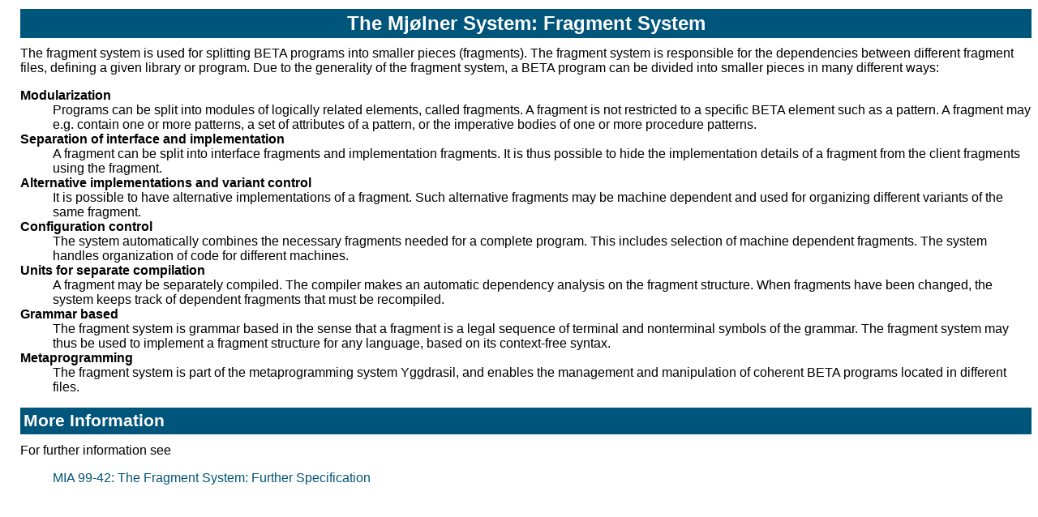

--- FILE ---
content_type: text/html
request_url: https://beta.cs.au.dk/mjolner_system/fragments.html
body_size: 1405
content:
<!DOCTYPE HTML PUBLIC "-//W3C//DTD HTML 4.01 Transitional//EN"
                      "http://www.w3.org/TR/REC-html40/loose.dtd"
>
<HTML>
<HEAD>
<META http-equiv="Content-Type" CONTENT="text/html; CHARSET=ISO-8859-1">
<title>The Mj&oslash;lner System: Fragment System</title>
<LINK REL="stylesheet" HREF="https://beta.cs.au.dk/doc/style/miadoc.css" TYPE="text/css">
</HEAD>
<BODY>

<H1>The Mj&oslash;lner System: Fragment System</H1>

The  fragment  system  is used for splitting  BETA  programs  into
smaller pieces (fragments). The fragment system is responsible for
the  dependencies  between different fragment  files,  defining  a
given  library or program. Due to the generality of  the  fragment
system, a BETA program can be divided into smaller pieces in  many
different ways:

<dl>
<dt><STRONG>Modularization </STRONG><dd>
                       Programs   can  be  split  into  modules   of
                       logically     related    elements,     called
                       fragments. A fragment is not restricted to  a
                       specific  BETA element such as a  pattern.  A
                       fragment  may  e.g.  contain  one   or   more
                       patterns,  a set of attributes of a  pattern,
                       or  the  imperative bodies  of  one  or  more
                       procedure patterns.
<dt><STRONG>Separation of
interface and
implementation </STRONG><dd>
                       A   fragment  can  be  split  into  interface
                       fragments  and  implementation fragments.  It
                       is  thus  possible to hide the implementation
                       details   of  a  fragment  from  the   client
                       fragments using the fragment.
<dt><STRONG>Alternative
implementations and
variant control </STRONG><dd>
                       It    is   possible   to   have   alternative
                       implementations   of   a    fragment.    Such
                       alternative   fragments   may   be    machine
                       dependent  and used for organizing  different
                       variants of the same fragment.
<dt><STRONG>Configuration control </STRONG><dd>
                       The   system   automatically   combines   the
                       necessary  fragments needed  for  a  complete
                       program.  This includes selection of  machine
                       dependent   fragments.  The  system   handles
                       organization of code for different machines.
<dt><STRONG>Units for separate
compilation </STRONG><dd>
                       A  fragment  may be separately compiled.  The
                       compiler   makes   an  automatic   dependency
                       analysis  on  the  fragment  structure.  When
                       fragments  have  been  changed,  the   system
                       keeps track of dependent fragments that  must
                       be recompiled.
<dt><STRONG>Grammar based </STRONG><dd>
                       The  fragment system is grammar based in  the
                       sense that a fragment is a legal sequence  of
                       terminal  and  nonterminal  symbols  of   the
                       grammar.  The  fragment system  may  thus  be
                       used  to  implement a fragment structure  for
                       any   language,  based  on  its  context-free
                       syntax.
<dt><STRONG>Metaprogramming </STRONG><dd>
                       The   fragment   system  is   part   of   the
                       metaprogramming   system    Yggdrasil,    and
                       enables  the  management and manipulation  of
                       coherent  BETA programs located in  different
                       files.
</dl>

<h2>More Information</h2>


For further information see

<BLOCKQUOTE>
  <a href=https://beta.cs.au.dk/Manuals/latest/beta/fragment.html target="_blank">MIA 99-42: The Fragment System: Further Specification</a><BR>
</BLOCKQUOTE>

</BODY>
</HTML>



--- FILE ---
content_type: text/css
request_url: https://beta.cs.au.dk/doc/style/miadoc.css
body_size: 1430
content:
/* miadoc.css
 *  Cascading Style Sheet, level 1 for MIADOC manuals
 *  $Date: 2004/06/30 09:29:33 $
 *  $Revision: 1.61 $
 *  $Author: beta $
 *   
 * Please check this at
 *   http://www.htmlhelp.com/tools/csscheck/
 * Known issues:
 *   It complains about color names. So we use #XXXXXX instead.
 */

/* General formatting rules */
.disabled 
 { color: #BEBEBE;  /* silver*/
   background: none;
 }
.smaller
{
  font-size: 90%;
  line-height: 95%;
}
/* Anchor rules. Notice: :visited, :active, :link are "pseudo
 * classes".
 * Notice that the underlining of links is removed by 
 * text-decoration: none. This is a matter of taste, but looks
 * better if printed.
 */

A:visited, A:link, A:active, A:hover
{ color: #00557A;  /* #669999 */
  background: none;
  font-family: Arial, Helvetica, sans-serif;
  text-decoration: none;
}

H1 A:visited, H1 A:link, H1 A:active, H1 A:hover,
H2 A:visited, H2 A:link, H2 A:active, H2 A:hover,
H3 A:visited, H3 A:link, H3 A:active, H3 A:hover,
H4 A:visited, H4 A:link, H4 A:active, H4 A:hover
{ color: white;
  background: #00557A;  /* #669999 */
}

A:active, A:hover 
{ text-decoration: underline;
}

DIV.toc DL DL
{
  margin-left: 20px;
}

/* BODY rules */
BODY, TH, TD, STRONG
{ 
  background: white ; /* #F6F6FF; */
  color: black;
  font-family: Arial, Helvetica, sans-serif;
  font-size: 12pt;
}

BODY
{
  margin-left: 25px;
}

/* Heading rules */
H1, H2, H3, H4, H5, H6, .heading
{ font-family: Arial, Helvetica, sans-serif;
  color: white;
  background: #00557A;
  font-weight: bold;
  font-style: normal;
} 

H1, H2, H3, H4, H5, H6
{ 
  padding: 3pt;
  margin-top: 8pt;
  margin-bottom: 8pt;
  margin-left: 0;
  margin-right: 0;
  border: none; /* Netscape hack */
}

H1
{
  font-size: 18pt;
  text-align: center;
}
H2
{
  font-size: 16pt;
}
H3
{
  font-size: 14pt;
}
H4, H5, H6
{
  font-size: 12pt;
}

/* PRE, CODE - should use the same font */
PRE, CODE, 
PRE.gram A, PRE.gram A:link, PRE.gram A:visited, PRE.gram A:active PRE.gram A:hover
{
  font-family: Courier, Courier New, monospace;
  font-size: 12pt;
}

TABLE.opaque
{
  background: #FFFFFF;
  color: #000000;
  border: solid 3px #FFFFFF;
  border-style: outset;
}

TABLE.opaque TD
{
  background: #FFFFFF;
  color: #000000;
  border: solid 3px #FFFFFF;
  border-style: outset;
}

TABLE.opaque TH
{
  background: #FFFFFF;
  color: #000000;
  border: solid 3px #FFFFFF;
  border-style: outset;
}

/* FORM INPUT rules for javascript navigation buttons */
INPUT.disabled { 
  background: #BEBEBE; /* Silver */
  color: #B0C4DE; /* LightSteelBlue */
}
OPTION {
  background: white;
  color: black;
}

/* used for presenting menues */
STRONG.menuitem
{
  font: 14pt Helvetica, Verdana, Arial, sans-serif;
  /*color: black;*/
  background: #DDDDDD;
  font-weight: bold;
  /* border-width: medium;
     border-color: #FFFFFF;
     border-spacing: 0px;
     border-style: outset;
  */
  padding: 3px;
}
/* used for figure captions */
STRONG.figure
{
  color: black;
  background: none;
  font-weight: bold;
  font-style: italic;
}
DIV.index
{
  font-size: 12pt;
  font-family: Courier, monospace;
}
/* Styles for presenting BETA code */
PRE.interface
{
  font-size: 12pt;
  font-family: Courier, monospace;
  white-space: pre;
}
PRE.beta
{
  font-size: 12pt;
  font-family: Courier, monospace;
  margin-left: 40px;
  margin-right: 99%;
  color: #000000;
  background: #F5DEB3; /* wheat */
  border: solid 3px #F5DEB3; /* wheat */
  border-style: outset;
  width: auto;
  white-space: pre;
  padding: 5px;
}
H4.betacaption
{
  font-family: Arial, Helvetica, sans-serif;
  margin-top: 0;
  margin-bottom: 0;
  margin-right: 0;
  margin-left: 50px;
  padding: 0;
  border: 0;
  color: black; 
  background: none; 
  text-decoration: underline;
  font-weight: bold;
  font-style: normal;
}
TABLE.beta
{
  background: #F5DEB3; /* wheat */;
  color: #000000;
  border: solid 3px #F5DEB3; /* wheat */
  border-style: outset;
}
TABLE.beta TD
{
  font-family: monospace, courier;
  color: #000000;
  background: #F5DEB3; /* wheat */
  white-space: pre;
  padding: 5px;
}
TABLE.beta TD PRE
{
  color: #000000;
  background: #F5DEB3; /* wheat */
  white-space: pre;
}

A.SideBar, A.SideBar:link, A.SideBar:active, A.SideBar:visited, A.Sidebar:hover
{ font-family: Arial, Helvetica, sans-serif;
  color: white;
  background: #669999; /* #00557A */
  font-weight: bold;
  font-style: normal;
}

A.SideBarDisabled
{ font-family: Arial, Helvetica, sans-serif;
  color: #BEBEBE;  /* silver*/
  background: #669999; /* #00557A */
  font-weight: bold;
  font-style: normal;
}

A.SideBarFixed, A.SideBarFixed:link, A.SideBarFixed:active, A.SideBarFixed:visited, A.SidebarFixed:hover
{ font-family: monospace;
  color: white;
  background: #669999; /* #00557A */
  font-weight: bold;
  font-style: normal;
}

A.SideBarFixedDisabled
{ font-family: monospace;
  color: #BEBEBE;  /* silver*/
  background: #669999; /* #00557A */
  font-weight: bold;
  font-style: normal;
}

.indexed
{
  color: #00008B; /* darkblue */
}
